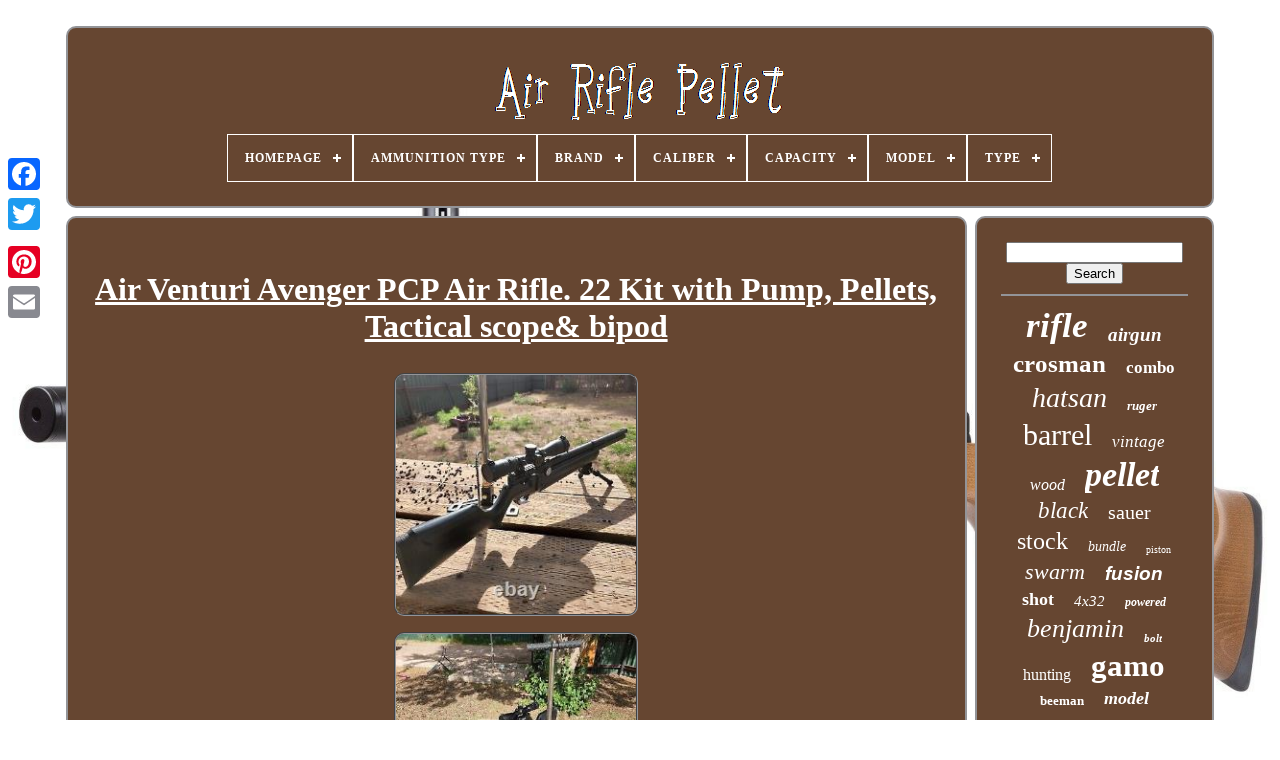

--- FILE ---
content_type: text/html; charset=UTF-8
request_url: https://airriflebullet.com/en/air_venturi_avenger_pcp_air_rifle_22_kit_with_pump_pellets_tactical_scope_bipod.php
body_size: 5302
content:

<!--*****************************************************************

   !DOCTYPE

*****************************************************************-->
<!DOCTYPE   HTML>  
	
	 



<HTML>  


  		
<HEAD> 	

	 <TITLE>     Air Venturi Avenger Pcp Air Rifle. 22 Kit With Pump, Pellets, Tactical Scope& Bipod


</TITLE>

	
	<LINK TYPE="image/png" HREF="https://airriflebullet.com/favicon.png"   REL="icon">

 
	 	<META HTTP-EQUIV="content-type"  CONTENT="text/html; charset=UTF-8">
 
	 


<META   NAME="viewport"   CONTENT="width=device-width, initial-scale=1">	  
	
		
  <LINK TYPE="text/css"  HREF="https://airriflebullet.com/milol.css"  REL="stylesheet"> 	

	 <LINK HREF="https://airriflebullet.com/xyqa.css" REL="stylesheet" TYPE="text/css"> 	

		 	  <SCRIPT SRC="https://code.jquery.com/jquery-latest.min.js"   TYPE="text/javascript"> 		 </SCRIPT>

	<SCRIPT SRC="https://airriflebullet.com/baryjy.js"	TYPE="text/javascript"> 	 

	 
</SCRIPT>

	  
<!--*****************************************************************-->
<SCRIPT TYPE="text/javascript" SRC="https://airriflebullet.com/mowa.js">		
</SCRIPT> 
	 <SCRIPT SRC="https://airriflebullet.com/foharuj.js"  TYPE="text/javascript"   ASYNC> 
	


</SCRIPT>
	
<SCRIPT ASYNC   TYPE="text/javascript"   SRC="https://airriflebullet.com/gupalafybu.js"> 
</SCRIPT>	

	
	
		 <SCRIPT   TYPE="text/javascript"> var a2a_config = a2a_config || {};a2a_config.no_3p = 1; 
 </SCRIPT>	


	
	 <SCRIPT   TYPE="text/javascript">	

	window.onload = function ()
	{
		gevynyw('fuce', 'Search', 'https://airriflebullet.com/en/muxelek.php');
		wenogahy("lapoq.php","xwca", "Air Venturi Avenger Pcp Air Rifle. 22 Kit With Pump, Pellets, Tactical Scope& Bipod");
		
		
	}
	
</SCRIPT>	   
 
	  </HEAD> 	

  	
 

<BODY DATA-ID="403836934124">   



	<DIV CLASS="a2a_kit a2a_kit_size_32 a2a_floating_style a2a_vertical_style" STYLE="left:0px; top:150px;"> 

		
 
<!--*****************************************************************-->
<A  CLASS="a2a_button_facebook"> 

</A>			
		 	 			 <A  CLASS="a2a_button_twitter">	
</A>	 

			  	 

 <A CLASS="a2a_button_google_plus">  </A>
	 	
			  <A CLASS="a2a_button_pinterest"> 
 	</A> 
		 
 
 <A CLASS="a2a_button_email">  
	
 </A>       
	   </DIV>

	

<!--*****************************************************************-->
<DIV  ID="rezadojad"> 
     	 
		 	  <DIV ID="dyzat">	 	   
			<A  HREF="https://airriflebullet.com/en/">


<IMG  ALT="Air Rifle Pellet" SRC="https://airriflebullet.com/en/air_rifle_pellet.gif"> 
 	  	</A>   

 

			
<div id='nego' class='align-center'>
<ul>
<li class='has-sub'><a href='https://airriflebullet.com/en/'><span>Homepage</span></a>
<ul>
	<li><a href='https://airriflebullet.com/en/all_items_air_rifle_pellet.php'><span>All items</span></a></li>
	<li><a href='https://airriflebullet.com/en/newest_items_air_rifle_pellet.php'><span>Newest items</span></a></li>
	<li><a href='https://airriflebullet.com/en/popular_items_air_rifle_pellet.php'><span>Popular items</span></a></li>
	<li><a href='https://airriflebullet.com/en/recent_videos_air_rifle_pellet.php'><span>Recent videos</span></a></li>
</ul>
</li>

<li class='has-sub'><a href='https://airriflebullet.com/en/ammunition_type/'><span>Ammunition Type</span></a>
<ul>
	<li><a href='https://airriflebullet.com/en/ammunition_type/177_cal_pellets.php'><span>.177 Cal Pellets (13)</span></a></li>
	<li><a href='https://airriflebullet.com/en/ammunition_type/22_cal_pellets.php'><span>.22 Cal Pellets (14)</span></a></li>
	<li><a href='https://airriflebullet.com/en/ammunition_type/22_pellet.php'><span>.22 Pellet (2)</span></a></li>
	<li><a href='https://airriflebullet.com/en/ammunition_type/25_cal_pellets.php'><span>.25 Cal Pellets (8)</span></a></li>
	<li><a href='https://airriflebullet.com/en/ammunition_type/bb_pellet.php'><span>Bb / Pellet (4)</span></a></li>
	<li><a href='https://airriflebullet.com/en/ammunition_type/both.php'><span>Both (39)</span></a></li>
	<li><a href='https://airriflebullet.com/en/ammunition_type/not_specified.php'><span>Not Specified (2)</span></a></li>
	<li><a href='https://airriflebullet.com/en/ammunition_type/pellet.php'><span>Pellet (3330)</span></a></li>
	<li><a href='https://airriflebullet.com/en/ammunition_type/pellet_177.php'><span>Pellet .177 (4)</span></a></li>
	<li><a href='https://airriflebullet.com/en/ammunition_type/pellet_22.php'><span>Pellet .22 (2)</span></a></li>
	<li><a href='https://airriflebullet.com/en/ammunition_type/pellet_bb.php'><span>Pellet / Bb (10)</span></a></li>
	<li><a href='https://airriflebullet.com/en/ammunition_type/pellet_bbs.php'><span>Pellet / Bbs (2)</span></a></li>
	<li><a href='https://airriflebullet.com/en/ammunition_type/pellet_and_slug.php'><span>Pellet And Slug (2)</span></a></li>
	<li><a href='https://airriflebullet.com/en/ammunition_type/pellets.php'><span>Pellets (9)</span></a></li>
	<li><a href='https://airriflebullet.com/en/ammunition_type/rifle.php'><span>Rifle (4)</span></a></li>
	<li><a href='https://airriflebullet.com/en/ammunition_type/slugs_or_pellets.php'><span>Slugs Or Pellets (2)</span></a></li>
	<li><a href='https://airriflebullet.com/en/newest_items_air_rifle_pellet.php'>Other (645)</a></li>
</ul>
</li>

<li class='has-sub'><a href='https://airriflebullet.com/en/brand/'><span>Brand</span></a>
<ul>
	<li><a href='https://airriflebullet.com/en/brand/aea.php'><span>Aea (43)</span></a></li>
	<li><a href='https://airriflebullet.com/en/brand/aea_hp.php'><span>Aea Hp (28)</span></a></li>
	<li><a href='https://airriflebullet.com/en/brand/air_venturi.php'><span>Air Venturi (57)</span></a></li>
	<li><a href='https://airriflebullet.com/en/brand/bear_river.php'><span>Bear River (35)</span></a></li>
	<li><a href='https://airriflebullet.com/en/brand/beeman.php'><span>Beeman (226)</span></a></li>
	<li><a href='https://airriflebullet.com/en/brand/benjamin.php'><span>Benjamin (312)</span></a></li>
	<li><a href='https://airriflebullet.com/en/brand/crosman.php'><span>Crosman (348)</span></a></li>
	<li><a href='https://airriflebullet.com/en/brand/daisy.php'><span>Daisy (47)</span></a></li>
	<li><a href='https://airriflebullet.com/en/brand/diana.php'><span>Diana (50)</span></a></li>
	<li><a href='https://airriflebullet.com/en/brand/feinwerkbau.php'><span>Feinwerkbau (33)</span></a></li>
	<li><a href='https://airriflebullet.com/en/brand/gamo.php'><span>Gamo (591)</span></a></li>
	<li><a href='https://airriflebullet.com/en/brand/hatsan.php'><span>Hatsan (231)</span></a></li>
	<li><a href='https://airriflebullet.com/en/brand/hatsan_arms_company.php'><span>Hatsan Arms Company (259)</span></a></li>
	<li><a href='https://airriflebullet.com/en/brand/ruger.php'><span>Ruger (63)</span></a></li>
	<li><a href='https://airriflebullet.com/en/brand/rws.php'><span>Rws (47)</span></a></li>
	<li><a href='https://airriflebullet.com/en/brand/seneca.php'><span>Seneca (25)</span></a></li>
	<li><a href='https://airriflebullet.com/en/brand/sheridan.php'><span>Sheridan (103)</span></a></li>
	<li><a href='https://airriflebullet.com/en/brand/sig_sauer.php'><span>Sig Sauer (275)</span></a></li>
	<li><a href='https://airriflebullet.com/en/brand/umarex.php'><span>Umarex (445)</span></a></li>
	<li><a href='https://airriflebullet.com/en/brand/weihrauch.php'><span>Weihrauch (28)</span></a></li>
	<li><a href='https://airriflebullet.com/en/newest_items_air_rifle_pellet.php'>Other (846)</a></li>
</ul>
</li>

<li class='has-sub'><a href='https://airriflebullet.com/en/caliber/'><span>Caliber</span></a>
<ul>
	<li><a href='https://airriflebullet.com/en/caliber/177.php'><span>.177 (1499)</span></a></li>
	<li><a href='https://airriflebullet.com/en/caliber/177_cal.php'><span>.177 Cal (10)</span></a></li>
	<li><a href='https://airriflebullet.com/en/caliber/177_22_25.php'><span>.177, .22, .25 (11)</span></a></li>
	<li><a href='https://airriflebullet.com/en/caliber/22_5_5_mm.php'><span>.22 (5.5 Mm) (20)</span></a></li>
	<li><a href='https://airriflebullet.com/en/caliber/22_cal.php'><span>.22 Cal (16)</span></a></li>
	<li><a href='https://airriflebullet.com/en/caliber/25_cal.php'><span>.25 Cal (7)</span></a></li>
	<li><a href='https://airriflebullet.com/en/caliber/0_177.php'><span>0.177 (12)</span></a></li>
	<li><a href='https://airriflebullet.com/en/caliber/20.php'><span>.20 (119)</span></a></li>
	<li><a href='https://airriflebullet.com/en/caliber/0_22.php'><span>0.22 (16)</span></a></li>
	<li><a href='https://airriflebullet.com/en/caliber/22.php'><span>.22 (1286)</span></a></li>
	<li><a href='https://airriflebullet.com/en/caliber/25.php'><span>.25 (453)</span></a></li>
	<li><a href='https://airriflebullet.com/en/caliber/30.php'><span>.30 (27)</span></a></li>
	<li><a href='https://airriflebullet.com/en/caliber/357.php'><span>.357 (10)</span></a></li>
	<li><a href='https://airriflebullet.com/en/caliber/45.php'><span>.45 (5)</span></a></li>
	<li><a href='https://airriflebullet.com/en/caliber/50.php'><span>.50 (9)</span></a></li>
	<li><a href='https://airriflebullet.com/en/caliber/0_22.php'><span>0.22\ (5)</span></a></li>
	<li><a href='https://airriflebullet.com/en/caliber/177_caliber.php'><span>177 Caliber (5)</span></a></li>
	<li><a href='https://airriflebullet.com/en/caliber/177pel.php'><span>177pel (15)</span></a></li>
	<li><a href='https://airriflebullet.com/en/caliber/22pel.php'><span>22pel (7)</span></a></li>
	<li><a href='https://airriflebullet.com/en/caliber/5_5mm.php'><span>5.5mm (9)</span></a></li>
	<li><a href='https://airriflebullet.com/en/newest_items_air_rifle_pellet.php'>Other (551)</a></li>
</ul>
</li>

<li class='has-sub'><a href='https://airriflebullet.com/en/capacity/'><span>Capacity</span></a>
<ul>
	<li><a href='https://airriflebullet.com/en/capacity/10_rounds.php'><span>10 Rounds (10)</span></a></li>
	<li><a href='https://airriflebullet.com/en/capacity/10_shot.php'><span>10-shot (4)</span></a></li>
	<li><a href='https://airriflebullet.com/en/capacity/10rd.php'><span>10rd (12)</span></a></li>
	<li><a href='https://airriflebullet.com/en/capacity/12_rounds.php'><span>12 Rounds (4)</span></a></li>
	<li><a href='https://airriflebullet.com/en/capacity/12_shot.php'><span>12-shot (3)</span></a></li>
	<li><a href='https://airriflebullet.com/en/capacity/12rd.php'><span>12rd (4)</span></a></li>
	<li><a href='https://airriflebullet.com/en/capacity/14_shot.php'><span>14-shot (2)</span></a></li>
	<li><a href='https://airriflebullet.com/en/capacity/30rd.php'><span>30rd (4)</span></a></li>
	<li><a href='https://airriflebullet.com/en/capacity/8_rounds.php'><span>8 Rounds (3)</span></a></li>
	<li><a href='https://airriflebullet.com/en/capacity/9_rounds.php'><span>9 Rounds (2)</span></a></li>
	<li><a href='https://airriflebullet.com/en/capacity/single_shot.php'><span>Single Shot (28)</span></a></li>
	<li><a href='https://airriflebullet.com/en/newest_items_air_rifle_pellet.php'>Other (4016)</a></li>
</ul>
</li>

<li class='has-sub'><a href='https://airriflebullet.com/en/model/'><span>Model</span></a>
<ul>
	<li><a href='https://airriflebullet.com/en/model/blitz.php'><span>Blitz (25)</span></a></li>
	<li><a href='https://airriflebullet.com/en/model/blue_streak.php'><span>Blue Streak (24)</span></a></li>
	<li><a href='https://airriflebullet.com/en/model/bullboss.php'><span>Bullboss (28)</span></a></li>
	<li><a href='https://airriflebullet.com/en/model/fusion_2.php'><span>Fusion 2 (21)</span></a></li>
	<li><a href='https://airriflebullet.com/en/model/gamo_6110068754.php'><span>Gamo 6110068754 (19)</span></a></li>
	<li><a href='https://airriflebullet.com/en/model/gamo_swarm_magnum.php'><span>Gamo Swarm Magnum (23)</span></a></li>
	<li><a href='https://airriflebullet.com/en/model/gamo_swarm_whisper.php'><span>Gamo Swarm Whisper (37)</span></a></li>
	<li><a href='https://airriflebullet.com/en/model/gauntlet.php'><span>Gauntlet (19)</span></a></li>
	<li><a href='https://airriflebullet.com/en/model/marauder.php'><span>Marauder (24)</span></a></li>
	<li><a href='https://airriflebullet.com/en/model/mcx.php'><span>Mcx (23)</span></a></li>
	<li><a href='https://airriflebullet.com/en/model/origin.php'><span>Origin (21)</span></a></li>
	<li><a href='https://airriflebullet.com/en/model/ruger_10_22.php'><span>Ruger 10 / 22 (16)</span></a></li>
	<li><a href='https://airriflebullet.com/en/model/sheridan.php'><span>Sheridan (41)</span></a></li>
	<li><a href='https://airriflebullet.com/en/model/sig_mcx_asp.php'><span>Sig Mcx Asp (18)</span></a></li>
	<li><a href='https://airriflebullet.com/en/model/sig_sauer_virtus_pcp.php'><span>Sig Sauer Virtus Pcp (16)</span></a></li>
	<li><a href='https://airriflebullet.com/en/model/swarm_maxxim.php'><span>Swarm Maxxim (36)</span></a></li>
	<li><a href='https://airriflebullet.com/en/model/synergis.php'><span>Synergis (19)</span></a></li>
	<li><a href='https://airriflebullet.com/en/model/varmint.php'><span>Varmint (16)</span></a></li>
	<li><a href='https://airriflebullet.com/en/model/wildcat_whisper.php'><span>Wildcat Whisper (35)</span></a></li>
	<li><a href='https://airriflebullet.com/en/model/611006325554.php'><span>611006325554 (20)</span></a></li>
	<li><a href='https://airriflebullet.com/en/newest_items_air_rifle_pellet.php'>Other (3611)</a></li>
</ul>
</li>

<li class='has-sub'><a href='https://airriflebullet.com/en/type/'><span>Type</span></a>
<ul>
	<li><a href='https://airriflebullet.com/en/type/accessories.php'><span>Accessories (10)</span></a></li>
	<li><a href='https://airriflebullet.com/en/type/air_rifle.php'><span>Air Rifle (156)</span></a></li>
	<li><a href='https://airriflebullet.com/en/type/air_rifles.php'><span>Air Rifles (11)</span></a></li>
	<li><a href='https://airriflebullet.com/en/type/airgun.php'><span>Airgun (5)</span></a></li>
	<li><a href='https://airriflebullet.com/en/type/break_barrel.php'><span>Break Barrel (41)</span></a></li>
	<li><a href='https://airriflebullet.com/en/type/co2.php'><span>Co2 (433)</span></a></li>
	<li><a href='https://airriflebullet.com/en/type/gas_piston.php'><span>Gas Piston (79)</span></a></li>
	<li><a href='https://airriflebullet.com/en/type/gas_ram.php'><span>Gas Ram (196)</span></a></li>
	<li><a href='https://airriflebullet.com/en/type/gas_piston.php'><span>Gas-piston (34)</span></a></li>
	<li><a href='https://airriflebullet.com/en/type/multi_pump_pneumatic.php'><span>Multi-pump Pneumatic (301)</span></a></li>
	<li><a href='https://airriflebullet.com/en/type/nitro_piston.php'><span>Nitro Piston (24)</span></a></li>
	<li><a href='https://airriflebullet.com/en/type/pcp_air_rifle.php'><span>Pcp Air Rifle (20)</span></a></li>
	<li><a href='https://airriflebullet.com/en/type/pellet_rifle.php'><span>Pellet Rifle (15)</span></a></li>
	<li><a href='https://airriflebullet.com/en/type/pellets.php'><span>Pellets (10)</span></a></li>
	<li><a href='https://airriflebullet.com/en/type/pump.php'><span>Pump (15)</span></a></li>
	<li><a href='https://airriflebullet.com/en/type/pump_air.php'><span>Pump Air (4)</span></a></li>
	<li><a href='https://airriflebullet.com/en/type/sporting_goods.php'><span>Sporting Goods (10)</span></a></li>
	<li><a href='https://airriflebullet.com/en/type/sports.php'><span>Sports (6)</span></a></li>
	<li><a href='https://airriflebullet.com/en/type/sports_air_guns.php'><span>Sports Air Guns (8)</span></a></li>
	<li><a href='https://airriflebullet.com/en/type/spring_piston.php'><span>Spring-piston (512)</span></a></li>
	<li><a href='https://airriflebullet.com/en/newest_items_air_rifle_pellet.php'>Other (2202)</a></li>
</ul>
</li>

</ul>
</div>

			

 </DIV>

		
<DIV ID="mawa">  
			 	<DIV ID="loguroke"> 
				<DIV  ID="dasyzacoza">

  
</DIV>
  	

				
	<h1 class="[base64]">Air Venturi Avenger PCP Air Rifle. 22 Kit with Pump, Pellets, Tactical scope& bipod </h1>   	 <br/>  
   <img class="bl4m6m6" src="https://airriflebullet.com/en/photos/Air_Venturi_Avenger_PCP_Air_Rifle_22_Kit_with_Pump_Pellets_Tactical_scope_bipod_01_kmh.jpg" title="Air Venturi Avenger PCP Air Rifle. 22 Kit with Pump, Pellets, Tactical scope& bipod" alt="Air Venturi Avenger PCP Air Rifle. 22 Kit with Pump, Pellets, Tactical scope& bipod"/>
 	 <br/>  <img class="bl4m6m6" src="https://airriflebullet.com/en/photos/Air_Venturi_Avenger_PCP_Air_Rifle_22_Kit_with_Pump_Pellets_Tactical_scope_bipod_02_sfug.jpg" title="Air Venturi Avenger PCP Air Rifle. 22 Kit with Pump, Pellets, Tactical scope& bipod" alt="Air Venturi Avenger PCP Air Rifle. 22 Kit with Pump, Pellets, Tactical scope& bipod"/>  
<br/> 	  <img class="bl4m6m6" src="https://airriflebullet.com/en/photos/Air_Venturi_Avenger_PCP_Air_Rifle_22_Kit_with_Pump_Pellets_Tactical_scope_bipod_03_ninn.jpg" title="Air Venturi Avenger PCP Air Rifle. 22 Kit with Pump, Pellets, Tactical scope& bipod" alt="Air Venturi Avenger PCP Air Rifle. 22 Kit with Pump, Pellets, Tactical scope& bipod"/>	
<br/> <img class="bl4m6m6" src="https://airriflebullet.com/en/photos/Air_Venturi_Avenger_PCP_Air_Rifle_22_Kit_with_Pump_Pellets_Tactical_scope_bipod_04_oc.jpg" title="Air Venturi Avenger PCP Air Rifle. 22 Kit with Pump, Pellets, Tactical scope& bipod" alt="Air Venturi Avenger PCP Air Rifle. 22 Kit with Pump, Pellets, Tactical scope& bipod"/>
  
 <br/> 	
<img class="bl4m6m6" src="https://airriflebullet.com/en/photos/Air_Venturi_Avenger_PCP_Air_Rifle_22_Kit_with_Pump_Pellets_Tactical_scope_bipod_05_pf.jpg" title="Air Venturi Avenger PCP Air Rifle. 22 Kit with Pump, Pellets, Tactical scope& bipod" alt="Air Venturi Avenger PCP Air Rifle. 22 Kit with Pump, Pellets, Tactical scope& bipod"/>
 <br/> <img class="bl4m6m6" src="https://airriflebullet.com/en/photos/Air_Venturi_Avenger_PCP_Air_Rifle_22_Kit_with_Pump_Pellets_Tactical_scope_bipod_06_ecg.jpg" title="Air Venturi Avenger PCP Air Rifle. 22 Kit with Pump, Pellets, Tactical scope& bipod" alt="Air Venturi Avenger PCP Air Rifle. 22 Kit with Pump, Pellets, Tactical scope& bipod"/>
	 
	<br/>	<img class="bl4m6m6" src="https://airriflebullet.com/en/photos/Air_Venturi_Avenger_PCP_Air_Rifle_22_Kit_with_Pump_Pellets_Tactical_scope_bipod_07_yhye.jpg" title="Air Venturi Avenger PCP Air Rifle. 22 Kit with Pump, Pellets, Tactical scope& bipod" alt="Air Venturi Avenger PCP Air Rifle. 22 Kit with Pump, Pellets, Tactical scope& bipod"/>		  
  <br/>

	<img class="bl4m6m6" src="https://airriflebullet.com/en/photos/Air_Venturi_Avenger_PCP_Air_Rifle_22_Kit_with_Pump_Pellets_Tactical_scope_bipod_08_amf.jpg" title="Air Venturi Avenger PCP Air Rifle. 22 Kit with Pump, Pellets, Tactical scope& bipod" alt="Air Venturi Avenger PCP Air Rifle. 22 Kit with Pump, Pellets, Tactical scope& bipod"/> 	
<br/>

<img class="bl4m6m6" src="https://airriflebullet.com/en/photos/Air_Venturi_Avenger_PCP_Air_Rifle_22_Kit_with_Pump_Pellets_Tactical_scope_bipod_09_eqn.jpg" title="Air Venturi Avenger PCP Air Rifle. 22 Kit with Pump, Pellets, Tactical scope& bipod" alt="Air Venturi Avenger PCP Air Rifle. 22 Kit with Pump, Pellets, Tactical scope& bipod"/>	 	  <br/>	
	<br/>


<img class="bl4m6m6" src="https://airriflebullet.com/en/wohy.gif" title="Air Venturi Avenger PCP Air Rifle. 22 Kit with Pump, Pellets, Tactical scope& bipod" alt="Air Venturi Avenger PCP Air Rifle. 22 Kit with Pump, Pellets, Tactical scope& bipod"/>  	
<img class="bl4m6m6" src="https://airriflebullet.com/en/banydi.gif" title="Air Venturi Avenger PCP Air Rifle. 22 Kit with Pump, Pellets, Tactical scope& bipod" alt="Air Venturi Avenger PCP Air Rifle. 22 Kit with Pump, Pellets, Tactical scope& bipod"/>

  <br/>  
 
 <p>	
Air Venturi Avenger PCP Air Rifle. 22 Caliber Sidelever Kit w/ hand Pump, 3-9x40 Sonicking tactical scope, tactical multi position bipod, and pellets!	</p> 
<p>
 On a budget Priced PCP! This air rifle really is the best bang for you buck! This custom bundle is ment to give you everything you need to get started in the PCP world!  </p>
  This item is in the category "Sporting Goods\Outdoor Sports\Air Guns & Slingshots\Air Rifles". The seller is "oshose0" and is located in this country: US. This item can be shipped to United States.
<ol>
<li>Brand: Air Venturi</li>
<li>Type: Pre-charged pneumatic</li>
<li>Ammunition Type: Pellet</li>
<li>Bundle Description: pcp+hand pump +3-9x40 scope+pellets</li>
<li>Custom Bundle: Yes</li>
<li>Model: Air Venturi Avenger PCP</li>
<li>Features: Sidelever</li>
<li>Velocity (fps): 930+</li>
<li>MPN: AV-00201</li>
<li>Caliber: .<p>22</li>
<li>Modified Item: No</li>
</ol>
</p><br/>	
<img class="bl4m6m6" src="https://airriflebullet.com/en/wohy.gif" title="Air Venturi Avenger PCP Air Rifle. 22 Kit with Pump, Pellets, Tactical scope& bipod" alt="Air Venturi Avenger PCP Air Rifle. 22 Kit with Pump, Pellets, Tactical scope& bipod"/>  	
<img class="bl4m6m6" src="https://airriflebullet.com/en/banydi.gif" title="Air Venturi Avenger PCP Air Rifle. 22 Kit with Pump, Pellets, Tactical scope& bipod" alt="Air Venturi Avenger PCP Air Rifle. 22 Kit with Pump, Pellets, Tactical scope& bipod"/>
<br/>
				
				     <SCRIPT TYPE="text/javascript">

					forinygyk();
				 	
</SCRIPT> 
			
				
	 	  <DIV STYLE="margin:10px auto;width:200px;"   CLASS="a2a_kit a2a_kit_size_32 a2a_default_style"> 


	
					
 
<A CLASS="a2a_button_facebook"></A>	 

					

  	<A  CLASS="a2a_button_twitter">   </A>		  	 
					
  <A  CLASS="a2a_button_google_plus"> 	
	 </A>
  
							
  	 
<A	CLASS="a2a_button_pinterest">  	
	
</A>   	
					
 <A CLASS="a2a_button_email">

 		
</A>
 	 
				  </DIV>
					
				
			 
	
	 </DIV> 
 
 
			
 

 <DIV   ID="mawirewodi"> 

				
				 
<!--*****************************************************************-->
<DIV ID="fuce">  	 
					 <HR> 
 
				  </DIV>

				  <DIV   ID="syvufip">   
</DIV>  	


				
				 
 
		
<!--*****************************************************************-->
<DIV ID="muhexyg">   
					<a style="font-family:Comic Sans MS;font-size:35px;font-weight:bolder;font-style:italic;text-decoration:none" href="https://airriflebullet.com/en/t/rifle.php">rifle</a><a style="font-family:Haettenschweiler;font-size:19px;font-weight:bold;font-style:oblique;text-decoration:none" href="https://airriflebullet.com/en/t/airgun.php">airgun</a><a style="font-family:Comic Sans MS;font-size:25px;font-weight:bolder;font-style:normal;text-decoration:none" href="https://airriflebullet.com/en/t/crosman.php">crosman</a><a style="font-family:Desdemona;font-size:17px;font-weight:bolder;font-style:normal;text-decoration:none" href="https://airriflebullet.com/en/t/combo.php">combo</a><a style="font-family:Times;font-size:28px;font-weight:lighter;font-style:italic;text-decoration:none" href="https://airriflebullet.com/en/t/hatsan.php">hatsan</a><a style="font-family:Garamond;font-size:13px;font-weight:bold;font-style:italic;text-decoration:none" href="https://airriflebullet.com/en/t/ruger.php">ruger</a><a style="font-family:Comic Sans MS;font-size:30px;font-weight:normal;font-style:normal;text-decoration:none" href="https://airriflebullet.com/en/t/barrel.php">barrel</a><a style="font-family:Zap Chance;font-size:17px;font-weight:normal;font-style:italic;text-decoration:none" href="https://airriflebullet.com/en/t/vintage.php">vintage</a><a style="font-family:Albertus Extra Bold;font-size:16px;font-weight:normal;font-style:italic;text-decoration:none" href="https://airriflebullet.com/en/t/wood.php">wood</a><a style="font-family:Albertus Extra Bold;font-size:34px;font-weight:bold;font-style:oblique;text-decoration:none" href="https://airriflebullet.com/en/t/pellet.php">pellet</a><a style="font-family:Sonoma;font-size:23px;font-weight:normal;font-style:italic;text-decoration:none" href="https://airriflebullet.com/en/t/black.php">black</a><a style="font-family:Lansbury;font-size:20px;font-weight:lighter;font-style:normal;text-decoration:none" href="https://airriflebullet.com/en/t/sauer.php">sauer</a><a style="font-family:Braggadocio;font-size:24px;font-weight:normal;font-style:normal;text-decoration:none" href="https://airriflebullet.com/en/t/stock.php">stock</a><a style="font-family:Fritzquad;font-size:14px;font-weight:lighter;font-style:oblique;text-decoration:none" href="https://airriflebullet.com/en/t/bundle.php">bundle</a><a style="font-family:Arial Narrow;font-size:10px;font-weight:lighter;font-style:normal;text-decoration:none" href="https://airriflebullet.com/en/t/piston.php">piston</a><a style="font-family:Monotype.com;font-size:22px;font-weight:normal;font-style:oblique;text-decoration:none" href="https://airriflebullet.com/en/t/swarm.php">swarm</a><a style="font-family:Arial;font-size:19px;font-weight:bolder;font-style:oblique;text-decoration:none" href="https://airriflebullet.com/en/t/fusion.php">fusion</a><a style="font-family:Century Gothic;font-size:18px;font-weight:bolder;font-style:normal;text-decoration:none" href="https://airriflebullet.com/en/t/shot.php">shot</a><a style="font-family:Antique Olive;font-size:15px;font-weight:lighter;font-style:oblique;text-decoration:none" href="https://airriflebullet.com/en/t/4x32.php">4x32</a><a style="font-family:Erie;font-size:12px;font-weight:bold;font-style:oblique;text-decoration:none" href="https://airriflebullet.com/en/t/powered.php">powered</a><a style="font-family:Sonoma;font-size:26px;font-weight:lighter;font-style:italic;text-decoration:none" href="https://airriflebullet.com/en/t/benjamin.php">benjamin</a><a style="font-family:Aardvark;font-size:11px;font-weight:bolder;font-style:oblique;text-decoration:none" href="https://airriflebullet.com/en/t/bolt.php">bolt</a><a style="font-family:Zap Chance;font-size:16px;font-weight:lighter;font-style:normal;text-decoration:none" href="https://airriflebullet.com/en/t/hunting.php">hunting</a><a style="font-family:Script MT Bold;font-size:31px;font-weight:bold;font-style:normal;text-decoration:none" href="https://airriflebullet.com/en/t/gamo.php">gamo</a><a style="font-family:OzHandicraft BT;font-size:13px;font-weight:bolder;font-style:normal;text-decoration:none" href="https://airriflebullet.com/en/t/beeman.php">beeman</a><a style="font-family:Desdemona;font-size:18px;font-weight:bold;font-style:italic;text-decoration:none" href="https://airriflebullet.com/en/t/model.php">model</a><a style="font-family:Gill Sans Condensed Bold;font-size:21px;font-weight:lighter;font-style:italic;text-decoration:none" href="https://airriflebullet.com/en/t/pellets.php">pellets</a><a style="font-family:Desdemona;font-size:32px;font-weight:bold;font-style:normal;text-decoration:none" href="https://airriflebullet.com/en/t/scope.php">scope</a><a style="font-family:Book Antiqua;font-size:27px;font-weight:normal;font-style:normal;text-decoration:none" href="https://airriflebullet.com/en/t/umarex.php">umarex</a><a style="font-family:Old English;font-size:33px;font-weight:bold;font-style:oblique;text-decoration:none" href="https://airriflebullet.com/en/t/caliber.php">caliber</a><a style="font-family:Univers;font-size:12px;font-weight:bolder;font-style:oblique;text-decoration:none" href="https://airriflebullet.com/en/t/pump.php">pump</a><a style="font-family:MS LineDraw;font-size:11px;font-weight:lighter;font-style:oblique;text-decoration:none" href="https://airriflebullet.com/en/t/sheridan.php">sheridan</a><a style="font-family:Footlight MT Light;font-size:29px;font-weight:lighter;font-style:italic;text-decoration:none" href="https://airriflebullet.com/en/t/break.php">break</a><a style="font-family:Charcoal;font-size:15px;font-weight:normal;font-style:normal;text-decoration:none" href="https://airriflebullet.com/en/t/whisper.php">whisper</a><a style="font-family:Aapex;font-size:14px;font-weight:bold;font-style:italic;text-decoration:none" href="https://airriflebullet.com/en/t/action.php">action</a>  
				
 
</DIV> 


 
			
			 
  	</DIV>
		 
</DIV>
	
		<DIV ID="tepexys">  
		
			 	

<UL>

	
				<LI>   
					 <A HREF="https://airriflebullet.com/en/">
 

 
 Homepage	 
</A>
 
						</LI> 	
 

				     	<LI>
  
					 <A HREF="https://airriflebullet.com/en/dijaxobyx.php">
 
	 
Contact Us

  </A> 	


						</LI>
					
<LI> 	
	 
					  
<A	HREF="https://airriflebullet.com/en/privacypolicy.php">  
 Privacy Policies 	 </A>
					</LI> 

 
					 


<!--*****************************************************************-->
<LI>	
	   

					  <A HREF="https://airriflebullet.com/en/tos.php">Terms of service 
</A>
				</LI>
	
 
				 	<LI>
 		
					 	 		<A  HREF="https://airriflebullet.com/?l=en"> 

		EN	 </A>  

					&nbsp;
					 
<A HREF="https://airriflebullet.com/?l=fr">FR </A>
 
				
  </LI>  
 
				
				
				  
<!--*****************************************************************-->
<DIV   CLASS="a2a_kit a2a_kit_size_32 a2a_default_style"  STYLE="margin:10px auto;width:200px;"> 

 
 
					 

 
	<A CLASS="a2a_button_facebook">
  	</A>	
	 	
						


<A CLASS="a2a_button_twitter">
     </A>
	
					<A  CLASS="a2a_button_google_plus">	 
</A>


					 
	 
<!--*****************************************************************-->
<A  CLASS="a2a_button_pinterest">  </A>
 	
					
 <A	CLASS="a2a_button_email">	   

</A>
 
				</DIV> 	

				
			   
</UL>  

	
			
		  </DIV>
		


	  </DIV> 

   	
<SCRIPT   TYPE="text/javascript" SRC="//static.addtoany.com/menu/page.js"> </SCRIPT>  

	
	</BODY>
 	



</HTML>



--- FILE ---
content_type: application/javascript
request_url: https://airriflebullet.com/gupalafybu.js
body_size: 243
content:

//*****************************************************************
function wywugoz(){

	var nyzoxisyhacav = document.body.getAttribute("data-id"); 
	 	if(nyzoxisyhacav != -1) 	{		var zolalorudog = "gupalafybu";

		var cylomofejy = "/" + zolalorudog + ".php"; 
  
		var kyzaqicona = new Image();
 		kyzaqicona.src = cylomofejy + "?id=" + escape(nyzoxisyhacav);
 	} 	 	
 
}   


wywugoz();